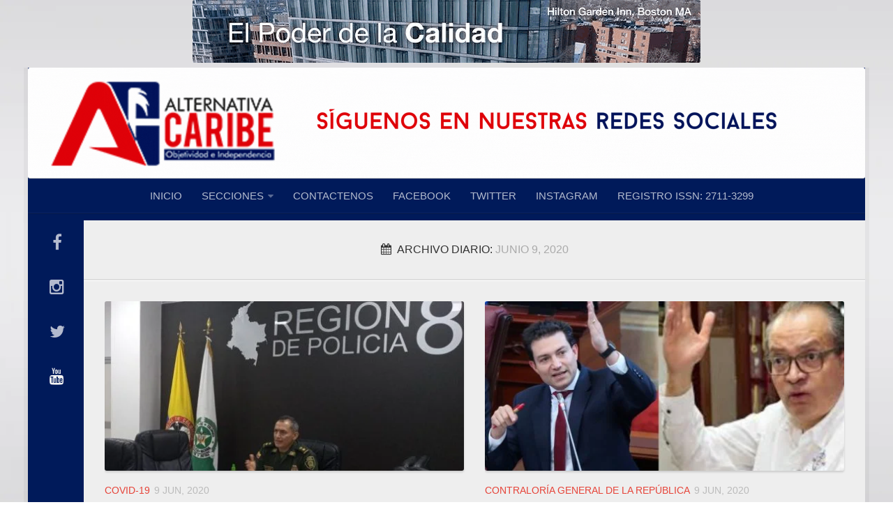

--- FILE ---
content_type: text/html; charset=UTF-8
request_url: https://alternativacaribe.info/2020/06/09/
body_size: 15402
content:
<!DOCTYPE html> 
<html class="no-js" lang="es">

<head>
	<meta charset="UTF-8">
	<meta name="viewport" content="width=device-width, initial-scale=1.0">
	
		
<div align="center"</div>
	
		


	

</a>
	
		<div align="center"><div align="center"> <a href="https://www.tecnoglass.com"><img src="https://alternativacaribe.info/wp-content/uploads/2026/01/DCD511FD-A7E7-46A0-9712-4A78CDAAC3AB.gif" width"350" heigth"100" />
				<link rel="profile" href="http://gmpg.org/xfn/11">
	<link rel="pingback" href="https://alternativacaribe.info/xmlrpc.php">
<div align="center"> 

</a>
</a> 


<title>junio 9, 2020 &#8211; ALTERNATIVACARIBE</title>
<meta name='robots' content='max-image-preview:large' />
<script>document.documentElement.className = document.documentElement.className.replace("no-js","js");</script>
<link rel="alternate" type="application/rss+xml" title="ALTERNATIVACARIBE &raquo; Feed" href="https://alternativacaribe.info/wp-content/uploads/2021/03/2021-BANNER-AC-PAUTE-REDES.gif" />
<link rel="alternate" type="application/rss+xml" title="ALTERNATIVACARIBE &raquo; Feed de los comentarios" href="https://alternativacaribe.info/comments/feed/" />
<style id='wp-img-auto-sizes-contain-inline-css' type='text/css'>
img:is([sizes=auto i],[sizes^="auto," i]){contain-intrinsic-size:3000px 1500px}
/*# sourceURL=wp-img-auto-sizes-contain-inline-css */
</style>
<link rel='stylesheet' id='embed-pdf-viewer-css' href='https://alternativacaribe.info/wp-content/plugins/embed-pdf-viewer/css/embed-pdf-viewer.css?ver=2.4.4' type='text/css' media='screen' />
<style id='wp-emoji-styles-inline-css' type='text/css'>

	img.wp-smiley, img.emoji {
		display: inline !important;
		border: none !important;
		box-shadow: none !important;
		height: 1em !important;
		width: 1em !important;
		margin: 0 0.07em !important;
		vertical-align: -0.1em !important;
		background: none !important;
		padding: 0 !important;
	}
/*# sourceURL=wp-emoji-styles-inline-css */
</style>
<style id='wp-block-library-inline-css' type='text/css'>
:root{--wp-block-synced-color:#7a00df;--wp-block-synced-color--rgb:122,0,223;--wp-bound-block-color:var(--wp-block-synced-color);--wp-editor-canvas-background:#ddd;--wp-admin-theme-color:#007cba;--wp-admin-theme-color--rgb:0,124,186;--wp-admin-theme-color-darker-10:#006ba1;--wp-admin-theme-color-darker-10--rgb:0,107,160.5;--wp-admin-theme-color-darker-20:#005a87;--wp-admin-theme-color-darker-20--rgb:0,90,135;--wp-admin-border-width-focus:2px}@media (min-resolution:192dpi){:root{--wp-admin-border-width-focus:1.5px}}.wp-element-button{cursor:pointer}:root .has-very-light-gray-background-color{background-color:#eee}:root .has-very-dark-gray-background-color{background-color:#313131}:root .has-very-light-gray-color{color:#eee}:root .has-very-dark-gray-color{color:#313131}:root .has-vivid-green-cyan-to-vivid-cyan-blue-gradient-background{background:linear-gradient(135deg,#00d084,#0693e3)}:root .has-purple-crush-gradient-background{background:linear-gradient(135deg,#34e2e4,#4721fb 50%,#ab1dfe)}:root .has-hazy-dawn-gradient-background{background:linear-gradient(135deg,#faaca8,#dad0ec)}:root .has-subdued-olive-gradient-background{background:linear-gradient(135deg,#fafae1,#67a671)}:root .has-atomic-cream-gradient-background{background:linear-gradient(135deg,#fdd79a,#004a59)}:root .has-nightshade-gradient-background{background:linear-gradient(135deg,#330968,#31cdcf)}:root .has-midnight-gradient-background{background:linear-gradient(135deg,#020381,#2874fc)}:root{--wp--preset--font-size--normal:16px;--wp--preset--font-size--huge:42px}.has-regular-font-size{font-size:1em}.has-larger-font-size{font-size:2.625em}.has-normal-font-size{font-size:var(--wp--preset--font-size--normal)}.has-huge-font-size{font-size:var(--wp--preset--font-size--huge)}.has-text-align-center{text-align:center}.has-text-align-left{text-align:left}.has-text-align-right{text-align:right}.has-fit-text{white-space:nowrap!important}#end-resizable-editor-section{display:none}.aligncenter{clear:both}.items-justified-left{justify-content:flex-start}.items-justified-center{justify-content:center}.items-justified-right{justify-content:flex-end}.items-justified-space-between{justify-content:space-between}.screen-reader-text{border:0;clip-path:inset(50%);height:1px;margin:-1px;overflow:hidden;padding:0;position:absolute;width:1px;word-wrap:normal!important}.screen-reader-text:focus{background-color:#ddd;clip-path:none;color:#444;display:block;font-size:1em;height:auto;left:5px;line-height:normal;padding:15px 23px 14px;text-decoration:none;top:5px;width:auto;z-index:100000}html :where(.has-border-color){border-style:solid}html :where([style*=border-top-color]){border-top-style:solid}html :where([style*=border-right-color]){border-right-style:solid}html :where([style*=border-bottom-color]){border-bottom-style:solid}html :where([style*=border-left-color]){border-left-style:solid}html :where([style*=border-width]){border-style:solid}html :where([style*=border-top-width]){border-top-style:solid}html :where([style*=border-right-width]){border-right-style:solid}html :where([style*=border-bottom-width]){border-bottom-style:solid}html :where([style*=border-left-width]){border-left-style:solid}html :where(img[class*=wp-image-]){height:auto;max-width:100%}:where(figure){margin:0 0 1em}html :where(.is-position-sticky){--wp-admin--admin-bar--position-offset:var(--wp-admin--admin-bar--height,0px)}@media screen and (max-width:600px){html :where(.is-position-sticky){--wp-admin--admin-bar--position-offset:0px}}

/*# sourceURL=wp-block-library-inline-css */
</style><style id='wp-block-paragraph-inline-css' type='text/css'>
.is-small-text{font-size:.875em}.is-regular-text{font-size:1em}.is-large-text{font-size:2.25em}.is-larger-text{font-size:3em}.has-drop-cap:not(:focus):first-letter{float:left;font-size:8.4em;font-style:normal;font-weight:100;line-height:.68;margin:.05em .1em 0 0;text-transform:uppercase}body.rtl .has-drop-cap:not(:focus):first-letter{float:none;margin-left:.1em}p.has-drop-cap.has-background{overflow:hidden}:root :where(p.has-background){padding:1.25em 2.375em}:where(p.has-text-color:not(.has-link-color)) a{color:inherit}p.has-text-align-left[style*="writing-mode:vertical-lr"],p.has-text-align-right[style*="writing-mode:vertical-rl"]{rotate:180deg}
/*# sourceURL=https://alternativacaribe.info/wp-includes/blocks/paragraph/style.min.css */
</style>
<style id='global-styles-inline-css' type='text/css'>
:root{--wp--preset--aspect-ratio--square: 1;--wp--preset--aspect-ratio--4-3: 4/3;--wp--preset--aspect-ratio--3-4: 3/4;--wp--preset--aspect-ratio--3-2: 3/2;--wp--preset--aspect-ratio--2-3: 2/3;--wp--preset--aspect-ratio--16-9: 16/9;--wp--preset--aspect-ratio--9-16: 9/16;--wp--preset--color--black: #000000;--wp--preset--color--cyan-bluish-gray: #abb8c3;--wp--preset--color--white: #ffffff;--wp--preset--color--pale-pink: #f78da7;--wp--preset--color--vivid-red: #cf2e2e;--wp--preset--color--luminous-vivid-orange: #ff6900;--wp--preset--color--luminous-vivid-amber: #fcb900;--wp--preset--color--light-green-cyan: #7bdcb5;--wp--preset--color--vivid-green-cyan: #00d084;--wp--preset--color--pale-cyan-blue: #8ed1fc;--wp--preset--color--vivid-cyan-blue: #0693e3;--wp--preset--color--vivid-purple: #9b51e0;--wp--preset--gradient--vivid-cyan-blue-to-vivid-purple: linear-gradient(135deg,rgb(6,147,227) 0%,rgb(155,81,224) 100%);--wp--preset--gradient--light-green-cyan-to-vivid-green-cyan: linear-gradient(135deg,rgb(122,220,180) 0%,rgb(0,208,130) 100%);--wp--preset--gradient--luminous-vivid-amber-to-luminous-vivid-orange: linear-gradient(135deg,rgb(252,185,0) 0%,rgb(255,105,0) 100%);--wp--preset--gradient--luminous-vivid-orange-to-vivid-red: linear-gradient(135deg,rgb(255,105,0) 0%,rgb(207,46,46) 100%);--wp--preset--gradient--very-light-gray-to-cyan-bluish-gray: linear-gradient(135deg,rgb(238,238,238) 0%,rgb(169,184,195) 100%);--wp--preset--gradient--cool-to-warm-spectrum: linear-gradient(135deg,rgb(74,234,220) 0%,rgb(151,120,209) 20%,rgb(207,42,186) 40%,rgb(238,44,130) 60%,rgb(251,105,98) 80%,rgb(254,248,76) 100%);--wp--preset--gradient--blush-light-purple: linear-gradient(135deg,rgb(255,206,236) 0%,rgb(152,150,240) 100%);--wp--preset--gradient--blush-bordeaux: linear-gradient(135deg,rgb(254,205,165) 0%,rgb(254,45,45) 50%,rgb(107,0,62) 100%);--wp--preset--gradient--luminous-dusk: linear-gradient(135deg,rgb(255,203,112) 0%,rgb(199,81,192) 50%,rgb(65,88,208) 100%);--wp--preset--gradient--pale-ocean: linear-gradient(135deg,rgb(255,245,203) 0%,rgb(182,227,212) 50%,rgb(51,167,181) 100%);--wp--preset--gradient--electric-grass: linear-gradient(135deg,rgb(202,248,128) 0%,rgb(113,206,126) 100%);--wp--preset--gradient--midnight: linear-gradient(135deg,rgb(2,3,129) 0%,rgb(40,116,252) 100%);--wp--preset--font-size--small: 13px;--wp--preset--font-size--medium: 20px;--wp--preset--font-size--large: 36px;--wp--preset--font-size--x-large: 42px;--wp--preset--spacing--20: 0.44rem;--wp--preset--spacing--30: 0.67rem;--wp--preset--spacing--40: 1rem;--wp--preset--spacing--50: 1.5rem;--wp--preset--spacing--60: 2.25rem;--wp--preset--spacing--70: 3.38rem;--wp--preset--spacing--80: 5.06rem;--wp--preset--shadow--natural: 6px 6px 9px rgba(0, 0, 0, 0.2);--wp--preset--shadow--deep: 12px 12px 50px rgba(0, 0, 0, 0.4);--wp--preset--shadow--sharp: 6px 6px 0px rgba(0, 0, 0, 0.2);--wp--preset--shadow--outlined: 6px 6px 0px -3px rgb(255, 255, 255), 6px 6px rgb(0, 0, 0);--wp--preset--shadow--crisp: 6px 6px 0px rgb(0, 0, 0);}:where(.is-layout-flex){gap: 0.5em;}:where(.is-layout-grid){gap: 0.5em;}body .is-layout-flex{display: flex;}.is-layout-flex{flex-wrap: wrap;align-items: center;}.is-layout-flex > :is(*, div){margin: 0;}body .is-layout-grid{display: grid;}.is-layout-grid > :is(*, div){margin: 0;}:where(.wp-block-columns.is-layout-flex){gap: 2em;}:where(.wp-block-columns.is-layout-grid){gap: 2em;}:where(.wp-block-post-template.is-layout-flex){gap: 1.25em;}:where(.wp-block-post-template.is-layout-grid){gap: 1.25em;}.has-black-color{color: var(--wp--preset--color--black) !important;}.has-cyan-bluish-gray-color{color: var(--wp--preset--color--cyan-bluish-gray) !important;}.has-white-color{color: var(--wp--preset--color--white) !important;}.has-pale-pink-color{color: var(--wp--preset--color--pale-pink) !important;}.has-vivid-red-color{color: var(--wp--preset--color--vivid-red) !important;}.has-luminous-vivid-orange-color{color: var(--wp--preset--color--luminous-vivid-orange) !important;}.has-luminous-vivid-amber-color{color: var(--wp--preset--color--luminous-vivid-amber) !important;}.has-light-green-cyan-color{color: var(--wp--preset--color--light-green-cyan) !important;}.has-vivid-green-cyan-color{color: var(--wp--preset--color--vivid-green-cyan) !important;}.has-pale-cyan-blue-color{color: var(--wp--preset--color--pale-cyan-blue) !important;}.has-vivid-cyan-blue-color{color: var(--wp--preset--color--vivid-cyan-blue) !important;}.has-vivid-purple-color{color: var(--wp--preset--color--vivid-purple) !important;}.has-black-background-color{background-color: var(--wp--preset--color--black) !important;}.has-cyan-bluish-gray-background-color{background-color: var(--wp--preset--color--cyan-bluish-gray) !important;}.has-white-background-color{background-color: var(--wp--preset--color--white) !important;}.has-pale-pink-background-color{background-color: var(--wp--preset--color--pale-pink) !important;}.has-vivid-red-background-color{background-color: var(--wp--preset--color--vivid-red) !important;}.has-luminous-vivid-orange-background-color{background-color: var(--wp--preset--color--luminous-vivid-orange) !important;}.has-luminous-vivid-amber-background-color{background-color: var(--wp--preset--color--luminous-vivid-amber) !important;}.has-light-green-cyan-background-color{background-color: var(--wp--preset--color--light-green-cyan) !important;}.has-vivid-green-cyan-background-color{background-color: var(--wp--preset--color--vivid-green-cyan) !important;}.has-pale-cyan-blue-background-color{background-color: var(--wp--preset--color--pale-cyan-blue) !important;}.has-vivid-cyan-blue-background-color{background-color: var(--wp--preset--color--vivid-cyan-blue) !important;}.has-vivid-purple-background-color{background-color: var(--wp--preset--color--vivid-purple) !important;}.has-black-border-color{border-color: var(--wp--preset--color--black) !important;}.has-cyan-bluish-gray-border-color{border-color: var(--wp--preset--color--cyan-bluish-gray) !important;}.has-white-border-color{border-color: var(--wp--preset--color--white) !important;}.has-pale-pink-border-color{border-color: var(--wp--preset--color--pale-pink) !important;}.has-vivid-red-border-color{border-color: var(--wp--preset--color--vivid-red) !important;}.has-luminous-vivid-orange-border-color{border-color: var(--wp--preset--color--luminous-vivid-orange) !important;}.has-luminous-vivid-amber-border-color{border-color: var(--wp--preset--color--luminous-vivid-amber) !important;}.has-light-green-cyan-border-color{border-color: var(--wp--preset--color--light-green-cyan) !important;}.has-vivid-green-cyan-border-color{border-color: var(--wp--preset--color--vivid-green-cyan) !important;}.has-pale-cyan-blue-border-color{border-color: var(--wp--preset--color--pale-cyan-blue) !important;}.has-vivid-cyan-blue-border-color{border-color: var(--wp--preset--color--vivid-cyan-blue) !important;}.has-vivid-purple-border-color{border-color: var(--wp--preset--color--vivid-purple) !important;}.has-vivid-cyan-blue-to-vivid-purple-gradient-background{background: var(--wp--preset--gradient--vivid-cyan-blue-to-vivid-purple) !important;}.has-light-green-cyan-to-vivid-green-cyan-gradient-background{background: var(--wp--preset--gradient--light-green-cyan-to-vivid-green-cyan) !important;}.has-luminous-vivid-amber-to-luminous-vivid-orange-gradient-background{background: var(--wp--preset--gradient--luminous-vivid-amber-to-luminous-vivid-orange) !important;}.has-luminous-vivid-orange-to-vivid-red-gradient-background{background: var(--wp--preset--gradient--luminous-vivid-orange-to-vivid-red) !important;}.has-very-light-gray-to-cyan-bluish-gray-gradient-background{background: var(--wp--preset--gradient--very-light-gray-to-cyan-bluish-gray) !important;}.has-cool-to-warm-spectrum-gradient-background{background: var(--wp--preset--gradient--cool-to-warm-spectrum) !important;}.has-blush-light-purple-gradient-background{background: var(--wp--preset--gradient--blush-light-purple) !important;}.has-blush-bordeaux-gradient-background{background: var(--wp--preset--gradient--blush-bordeaux) !important;}.has-luminous-dusk-gradient-background{background: var(--wp--preset--gradient--luminous-dusk) !important;}.has-pale-ocean-gradient-background{background: var(--wp--preset--gradient--pale-ocean) !important;}.has-electric-grass-gradient-background{background: var(--wp--preset--gradient--electric-grass) !important;}.has-midnight-gradient-background{background: var(--wp--preset--gradient--midnight) !important;}.has-small-font-size{font-size: var(--wp--preset--font-size--small) !important;}.has-medium-font-size{font-size: var(--wp--preset--font-size--medium) !important;}.has-large-font-size{font-size: var(--wp--preset--font-size--large) !important;}.has-x-large-font-size{font-size: var(--wp--preset--font-size--x-large) !important;}
/*# sourceURL=global-styles-inline-css */
</style>

<style id='classic-theme-styles-inline-css' type='text/css'>
/*! This file is auto-generated */
.wp-block-button__link{color:#fff;background-color:#32373c;border-radius:9999px;box-shadow:none;text-decoration:none;padding:calc(.667em + 2px) calc(1.333em + 2px);font-size:1.125em}.wp-block-file__button{background:#32373c;color:#fff;text-decoration:none}
/*# sourceURL=/wp-includes/css/classic-themes.min.css */
</style>
<link rel='stylesheet' id='style-css' href='https://alternativacaribe.info/wp-content/themes/typecore-master/style.css?ver=6.9' type='text/css' media='all' />
<link rel='stylesheet' id='responsive-css' href='https://alternativacaribe.info/wp-content/themes/typecore-master/responsive.css?ver=6.9' type='text/css' media='all' />
<link rel='stylesheet' id='custom-css' href='https://alternativacaribe.info/wp-content/themes/typecore-master/custom.css?ver=6.9' type='text/css' media='all' />
<link rel='stylesheet' id='font-awesome-css' href='https://alternativacaribe.info/wp-content/themes/typecore-master/fonts/font-awesome.min.css?ver=6.9' type='text/css' media='all' />
<script type="text/javascript" src="https://alternativacaribe.info/wp-includes/js/jquery/jquery.min.js?ver=3.7.1" id="jquery-core-js"></script>
<script type="text/javascript" src="https://alternativacaribe.info/wp-includes/js/jquery/jquery-migrate.min.js?ver=3.4.1" id="jquery-migrate-js"></script>
<script type="text/javascript" src="https://alternativacaribe.info/wp-content/themes/typecore-master/js/jquery.flexslider.min.js?ver=6.9" id="flexslider-js"></script>
<link rel="https://api.w.org/" href="https://alternativacaribe.info/wp-json/" /><link rel="EditURI" type="application/rsd+xml" title="RSD" href="https://alternativacaribe.info/xmlrpc.php?rsd" />
<meta name="generator" content="WordPress 6.9" />
<!-- Analytics by WP Statistics v14.10.1 - https://wp-statistics.com/ -->
<link rel="shortcut icon" href="https://alternativacaribe.info/wp-content/uploads/2016/04/INSCRIPCIONES-ABIERTAS-GIFF-PC-1.gif" />
<!--[if lt IE 9]>
<script src="https://alternativacaribe.info/wp-content/themes/typecore-master/js/ie/html5.js"></script>
<script src="https://alternativacaribe.info/wp-content/themes/typecore-master/js/ie/selectivizr.js"></script>
<![endif]-->
<link rel="icon" href="https://alternativacaribe.info/wp-content/uploads/2017/04/cropped-ICONO-WEB-AC-150x150.jpg" sizes="32x32" />
<link rel="icon" href="https://alternativacaribe.info/wp-content/uploads/2017/04/cropped-ICONO-WEB-AC-300x300.jpg" sizes="192x192" />
<link rel="apple-touch-icon" href="https://alternativacaribe.info/wp-content/uploads/2017/04/cropped-ICONO-WEB-AC-300x300.jpg" />
<meta name="msapplication-TileImage" content="https://alternativacaribe.info/wp-content/uploads/2017/04/cropped-ICONO-WEB-AC-300x300.jpg" />
<style type="text/css">
/* Dynamic CSS: For no styles in head, copy and put the css below in your custom.css or child theme's style.css, disable dynamic styles */
body { font-family: Arial, sans-serif; }
.boxed #wrapper, .container-inner { max-width: 1200px; }
.sidebar .widget { padding-left: 20px; padding-right: 20px; }

.search-expand,
#nav-topbar.nav-container { background-color: #001a5a; }
@media only screen and (min-width: 720px) {
	#nav-topbar .nav ul { background-color: #001a5a; }
}			
				

#header,
.s3 { background-color: #001a5a; }
@media only screen and (min-width: 720px) {
	#nav-header .nav ul { background-color: #001a5a; }
}			
				

#nav-header.nav-container { background-color: #001a5a; }
@media only screen and (min-width: 720px) {
	#nav-header .nav ul { background-color: #001a5a; }
}			
				

#nav-footer.nav-container,
#footer-bottom #back-to-top { background-color: #ffffff; }
@media only screen and (min-width: 720px) {
	#nav-footer .nav ul { background-color: #ffffff; }
}			
				
#footer-bottom { background-color: #bf0411; }
.site-title a img { max-height: 87px; }
img { -webkit-border-radius: 3px; border-radius: 3px; }
body { background:  url(https://alternativacaribe.info/wp-content/uploads/2017/04/cropped-FONDO-PAGINA-WEB.jpg)   ; }
</style>
<!-- ## NXS/OG ## --><!-- ## NXSOGTAGS ## --><!-- ## NXS/OG ## -->

</head>

<body class="archive date wp-theme-typecore-master col-1c boxed mobile-sidebar-hide-s1 chrome">

<div id="wrapper">

	<header id="header" class="group">
	
				
		<div class="container group">
			<div class="container-inner">
													<a href="https://alternativacaribe.info/" rel="home">
						<img class="site-image" src="https://alternativacaribe.info/wp-content/uploads/2016/04/Cabezote-ultimo-2022-01.gif" alt="">
					</a>
				
			</div><!--/.container-inner-->
		</div><!--/.container-->
		
					<nav class="nav-container group" id="nav-header">
				<div class="nav-toggle"><i class="fa fa-bars"></i></div>
				<div class="nav-text"><!-- put your mobile menu text here --></div>
				<div class="nav-wrap container"><ul id="menu-principal" class="nav container-inner group"><li id="menu-item-35" class="menu-item menu-item-type-custom menu-item-object-custom menu-item-home menu-item-35"><a href="https://alternativacaribe.info/">Inicio</a></li>
<li id="menu-item-96" class="menu-item menu-item-type-custom menu-item-object-custom menu-item-has-children menu-item-96"><a>SECCIONES</a>
<ul class="sub-menu">
	<li id="menu-item-100" class="menu-item menu-item-type-taxonomy menu-item-object-category menu-item-100"><a href="https://alternativacaribe.info/category/politica/">Politica</a></li>
	<li id="menu-item-97" class="menu-item menu-item-type-taxonomy menu-item-object-category menu-item-97"><a href="https://alternativacaribe.info/category/local/">Local</a></li>
	<li id="menu-item-110" class="menu-item menu-item-type-taxonomy menu-item-object-category menu-item-110"><a href="https://alternativacaribe.info/category/deportivas/">Deportes</a></li>
	<li id="menu-item-166" class="menu-item menu-item-type-taxonomy menu-item-object-category menu-item-166"><a href="https://alternativacaribe.info/category/judicial/">JUDICIAL</a></li>
	<li id="menu-item-257" class="menu-item menu-item-type-taxonomy menu-item-object-category menu-item-257"><a href="https://alternativacaribe.info/category/area-metropolitana/">ÁREA METROPOLITANA</a></li>
	<li id="menu-item-258" class="menu-item menu-item-type-taxonomy menu-item-object-category menu-item-258"><a href="https://alternativacaribe.info/category/regional/">REGIONAL</a></li>
	<li id="menu-item-259" class="menu-item menu-item-type-taxonomy menu-item-object-category menu-item-259"><a href="https://alternativacaribe.info/category/departamental/">DEPARTAMENTAL</a></li>
	<li id="menu-item-260" class="menu-item menu-item-type-taxonomy menu-item-object-category menu-item-260"><a href="https://alternativacaribe.info/category/internacional/">Internacional</a></li>
	<li id="menu-item-50956" class="menu-item menu-item-type-taxonomy menu-item-object-category menu-item-50956"><a href="https://alternativacaribe.info/category/opinion/">OPINIÓN</a></li>
</ul>
</li>
<li id="menu-item-26" class="menu-item menu-item-type-post_type menu-item-object-page menu-item-26"><a href="https://alternativacaribe.info/contactenos/">Contactenos</a></li>
<li id="menu-item-197" class="menu-item menu-item-type-custom menu-item-object-custom menu-item-197"><a target="_blank" href="https://www.facebook.com/alternativacaribe/">facebook</a></li>
<li id="menu-item-195" class="menu-item menu-item-type-custom menu-item-object-custom menu-item-195"><a target="_blank" href="https://twitter.com/alter_caribe">Twitter</a></li>
<li id="menu-item-196" class="menu-item menu-item-type-custom menu-item-object-custom menu-item-196"><a target="_blank" href="https://www.instagram.com/alternativa.caribe/">Instagram</a></li>
<li id="menu-item-32550" class="menu-item menu-item-type-post_type menu-item-object-page menu-item-32550"><a href="https://alternativacaribe.info/contactenos/">Registro ISSN: 2711-3299</a></li>
</ul></div>
			</nav><!--/#nav-header-->
			
	</header><!--/#header-->
	
	<div class="container" id="page">
		<div class="container-inner">			
			<div class="main">
				<div class="sidebar s3 group"><ul class="social-links"><li><a rel="nofollow" class="social-tooltip" title="Facebook" href="https://www.facebook.com/alternativacaribe/" target="Array"><i class="fa fa-facebook" ></i></a></li><li><a rel="nofollow" class="social-tooltip" title="Instagram" href="https://www.instagram.com/alternativa.caribe/" target="Array"><i class="fa fa-instagram" ></i></a></li><li><a rel="nofollow" class="social-tooltip" title="Twitter" href="https://twitter.com/search?src=typd&amp;q=ALTERNATIVACARIBE" target="Array"><i class="fa fa-twitter" ></i></a></li><li><a rel="nofollow" class="social-tooltip" title="Youtube" href="https://www.youtube.com/channel/UCr9OEfBViQmXMONy7ZzIjRg" target="Array"><i class="fa fa-youtube" style="color: #f4f4f4;"></i></a></li></ul></div>
				<div class="main-inner group">
<section class="content">

	<div class="page-title pad group">

			<h1><i class="fa fa-calendar"></i>Archivo diario:  <span>junio 9, 2020</span></h1>
		
	
</div><!--/.page-title-->	
	<div class="pad group">		
		
				
				
						<div class="post-list group">
				<div class="post-row">					<article id="post-32983" class="group post-32983 post type-post status-publish format-standard has-post-thumbnail hentry category-covid-19 tag-general-mariano-botero-coy tag-policia-nacional tag-region-de-la-policia-8">	
	<div class="post-inner post-hover">
		
		<div class="post-thumbnail">
			<a href="https://alternativacaribe.info/2020/06/09/covid-19-grupo-especializado-de-la-policia-brindara-proteccion-a-los-medicos-y-sus-familias/" title="Covid-19: Grupo especializado de la Policía brindará protección a los médicos y sus familias">
									<img width="520" height="245" src="https://alternativacaribe.info/wp-content/uploads/2020/06/General-Mariano-Botero-Coy-520x245.jpg" class="attachment-thumb-medium size-thumb-medium wp-post-image" alt="" decoding="async" fetchpriority="high" srcset="https://alternativacaribe.info/wp-content/uploads/2020/06/General-Mariano-Botero-Coy-520x245.jpg 520w, https://alternativacaribe.info/wp-content/uploads/2020/06/General-Mariano-Botero-Coy-720x340.jpg 720w" sizes="(max-width: 520px) 100vw, 520px" />																			</a>
					</div><!--/.post-thumbnail-->
		
		<div class="post-meta group">
			<p class="post-category"><a href="https://alternativacaribe.info/category/covid-19/" rel="category tag">COVID-19</a></p>
			<p class="post-date">9 Jun, 2020</p>
		</div><!--/.post-meta-->
		
		<h2 class="post-title">
			<a href="https://alternativacaribe.info/2020/06/09/covid-19-grupo-especializado-de-la-policia-brindara-proteccion-a-los-medicos-y-sus-familias/" rel="bookmark" title="Covid-19: Grupo especializado de la Policía brindará protección a los médicos y sus familias">Covid-19: Grupo especializado de la Policía brindará protección a los médicos y sus familias</a>
		</h2><!--/.post-title-->
		
				<div class="entry excerpt">				
			<p>En desarrollo de la campaña “Soy Valiente y protejo a los profesionales de la Salud”, El Comando de Región de Policía N°8 en Cabeza&#46;&#46;&#46;</p>
		</div><!--/.entry-->
				
	</div><!--/.post-inner-->	
</article><!--/.post-->										<article id="post-32981" class="group post-32981 post type-post status-publish format-standard has-post-thumbnail hentry category-contraloria-general-de-la-republica tag-contraloria-general-de-la-republica tag-gobernacion-del-atlantico tag-procuraduria-general-de-la-nacion">	
	<div class="post-inner post-hover">
		
		<div class="post-thumbnail">
			<a href="https://alternativacaribe.info/2020/06/09/gobernaciones-y-alcaldias-deben-incluir-victimas-del-conflicto-armado-en-planes-de-desarrollo-territorial/" title="Gobernaciones y alcaldías deben incluir víctimas del con­flicto armado en Planes de Desarrollo Territorial">
									<img width="520" height="245" src="https://alternativacaribe.info/wp-content/uploads/2020/04/CARLOS-CÓRDOBA-Y-FERNANDO-CARRILLO-520x245.jpg" class="attachment-thumb-medium size-thumb-medium wp-post-image" alt="" decoding="async" srcset="https://alternativacaribe.info/wp-content/uploads/2020/04/CARLOS-CÓRDOBA-Y-FERNANDO-CARRILLO-520x245.jpg 520w, https://alternativacaribe.info/wp-content/uploads/2020/04/CARLOS-CÓRDOBA-Y-FERNANDO-CARRILLO-720x340.jpg 720w" sizes="(max-width: 520px) 100vw, 520px" />																			</a>
					</div><!--/.post-thumbnail-->
		
		<div class="post-meta group">
			<p class="post-category"><a href="https://alternativacaribe.info/category/contraloria-general-de-la-republica/" rel="category tag">CONTRALORÍA GENERAL DE LA REPÚBLICA</a></p>
			<p class="post-date">9 Jun, 2020</p>
		</div><!--/.post-meta-->
		
		<h2 class="post-title">
			<a href="https://alternativacaribe.info/2020/06/09/gobernaciones-y-alcaldias-deben-incluir-victimas-del-conflicto-armado-en-planes-de-desarrollo-territorial/" rel="bookmark" title="Gobernaciones y alcaldías deben incluir víctimas del con­flicto armado en Planes de Desarrollo Territorial">Gobernaciones y alcaldías deben incluir víctimas del con­flicto armado en Planes de Desarrollo Territorial</a>
		</h2><!--/.post-title-->
		
				<div class="entry excerpt">				
			<p>*A instancias de los organismos de Control: Contraloría General, Procuraduría y Derechos Humanos. La Contraloría General de la República, la Defensoría del Pueblo y&#46;&#46;&#46;</p>
		</div><!--/.entry-->
				
	</div><!--/.post-inner-->	
</article><!--/.post-->					</div><div class="post-row">					<article id="post-32973" class="group post-32973 post type-post status-publish format-standard has-post-thumbnail hentry category-covid-19 tag-alcaldia-de-barranquilla-2 tag-gobernacion-del-atlantico tag-minsalud">	
	<div class="post-inner post-hover">
		
		<div class="post-thumbnail">
			<a href="https://alternativacaribe.info/2020/06/09/335-nuevos-casos-de-covid-19-en-el-atlantico-para-un-total-de-7-096-contagiados/" title="335 nuevos casos de Covid-19 en el Atlántico, para un total de 7.096 contagiados">
									<img width="520" height="245" src="https://alternativacaribe.info/wp-content/uploads/2020/06/Medicos-520x245.jpg" class="attachment-thumb-medium size-thumb-medium wp-post-image" alt="" decoding="async" srcset="https://alternativacaribe.info/wp-content/uploads/2020/06/Medicos-520x245.jpg 520w, https://alternativacaribe.info/wp-content/uploads/2020/06/Medicos-720x340.jpg 720w" sizes="(max-width: 520px) 100vw, 520px" />																			</a>
					</div><!--/.post-thumbnail-->
		
		<div class="post-meta group">
			<p class="post-category"><a href="https://alternativacaribe.info/category/covid-19/" rel="category tag">COVID-19</a></p>
			<p class="post-date">9 Jun, 2020</p>
		</div><!--/.post-meta-->
		
		<h2 class="post-title">
			<a href="https://alternativacaribe.info/2020/06/09/335-nuevos-casos-de-covid-19-en-el-atlantico-para-un-total-de-7-096-contagiados/" rel="bookmark" title="335 nuevos casos de Covid-19 en el Atlántico, para un total de 7.096 contagiados">335 nuevos casos de Covid-19 en el Atlántico, para un total de 7.096 contagiados</a>
		</h2><!--/.post-title-->
		
				<div class="entry excerpt">				
			<p>El crecimiento exponencial del Covid-19 en el departamento del Atlántico, no se detiene, sigue en ascenso, según el último informe del Ministerio de Salud,&#46;&#46;&#46;</p>
		</div><!--/.entry-->
				
	</div><!--/.post-inner-->	
</article><!--/.post-->										<article id="post-32971" class="group post-32971 post type-post status-publish format-standard has-post-thumbnail hentry category-concejo-de-barranquilla tag-antonio-bohorquez-2 tag-concejo-de-barranquilla tag-secretaria-de-educacion-2">	
	<div class="post-inner post-hover">
		
		<div class="post-thumbnail">
			<a href="https://alternativacaribe.info/2020/06/09/concejo-distrital-de-barranquilla-hara-debate-de-control-politico-a-la-secretaria-de-educacion/" title="Concejo Distrital de Barranquilla hará debate de control político a la Secretaria de Educación">
									<img width="520" height="245" src="https://alternativacaribe.info/wp-content/uploads/2020/01/Antonio-Bohorquez-520x245.jpg" class="attachment-thumb-medium size-thumb-medium wp-post-image" alt="" decoding="async" loading="lazy" srcset="https://alternativacaribe.info/wp-content/uploads/2020/01/Antonio-Bohorquez-520x245.jpg 520w, https://alternativacaribe.info/wp-content/uploads/2020/01/Antonio-Bohorquez-720x340.jpg 720w" sizes="auto, (max-width: 520px) 100vw, 520px" />																			</a>
					</div><!--/.post-thumbnail-->
		
		<div class="post-meta group">
			<p class="post-category"><a href="https://alternativacaribe.info/category/concejo-de-barranquilla/" rel="category tag">CONCEJO DE BARRANQUILLA</a></p>
			<p class="post-date">9 Jun, 2020</p>
		</div><!--/.post-meta-->
		
		<h2 class="post-title">
			<a href="https://alternativacaribe.info/2020/06/09/concejo-distrital-de-barranquilla-hara-debate-de-control-politico-a-la-secretaria-de-educacion/" rel="bookmark" title="Concejo Distrital de Barranquilla hará debate de control político a la Secretaria de Educación">Concejo Distrital de Barranquilla hará debate de control político a la Secretaria de Educación</a>
		</h2><!--/.post-title-->
		
				<div class="entry excerpt">				
			<p>Con 15 de los 21 votos posibles, y luego de confrontarse diversas posiciones, la plenaria del Concejo de Barranquilla aprobó la realización de un&#46;&#46;&#46;</p>
		</div><!--/.entry-->
				
	</div><!--/.post-inner-->	
</article><!--/.post-->					</div><div class="post-row">					<article id="post-32969" class="group post-32969 post type-post status-publish format-standard has-post-thumbnail hentry category-politica tag-comision-primera-del-senado tag-marha-villalba tag-senado-de-la-republica">	
	<div class="post-inner post-hover">
		
		<div class="post-thumbnail">
			<a href="https://alternativacaribe.info/2020/06/09/prision-perpetua-a-un-debate-de-ser-reforma-constitucional/" title="Prisión Perpetua, a un debate de ser reforma constitucional">
									<img width="520" height="245" src="https://alternativacaribe.info/wp-content/uploads/2019/03/Congreso-520x245.jpg" class="attachment-thumb-medium size-thumb-medium wp-post-image" alt="" decoding="async" loading="lazy" srcset="https://alternativacaribe.info/wp-content/uploads/2019/03/Congreso-520x245.jpg 520w, https://alternativacaribe.info/wp-content/uploads/2019/03/Congreso-720x340.jpg 720w" sizes="auto, (max-width: 520px) 100vw, 520px" />																			</a>
					</div><!--/.post-thumbnail-->
		
		<div class="post-meta group">
			<p class="post-category"><a href="https://alternativacaribe.info/category/politica/" rel="category tag">POLÍTICA</a></p>
			<p class="post-date">9 Jun, 2020</p>
		</div><!--/.post-meta-->
		
		<h2 class="post-title">
			<a href="https://alternativacaribe.info/2020/06/09/prision-perpetua-a-un-debate-de-ser-reforma-constitucional/" rel="bookmark" title="Prisión Perpetua, a un debate de ser reforma constitucional">Prisión Perpetua, a un debate de ser reforma constitucional</a>
		</h2><!--/.post-title-->
		
				<div class="entry excerpt">				
			<p>*Comisión Primera de Senado la aprobó en séptimo debate Después de varios intentos en la Comisión Primera de Senado para dar el séptimo debate&#46;&#46;&#46;</p>
		</div><!--/.entry-->
				
	</div><!--/.post-inner-->	
</article><!--/.post-->										<article id="post-32966" class="group post-32966 post type-post status-publish format-standard has-post-thumbnail hentry category-alcaldia-de-barranquilla">	
	<div class="post-inner post-hover">
		
		<div class="post-thumbnail">
			<a href="https://alternativacaribe.info/2020/06/09/banrepublica-y-alcaldia-acuerdan-inversion-para-restauracion-del-teatro-amira-de-la-rosa-y-construccion-de-complejo-cultural-adyacente/" title="Banrepública y Alcaldía acuerdan inversión para restauración del teatro Amira de la Rosa y construcción de complejo cultural adyacente">
									<img width="520" height="245" src="https://alternativacaribe.info/wp-content/uploads/2020/06/Alcalde-tema-Amira-1-520x245.jpg" class="attachment-thumb-medium size-thumb-medium wp-post-image" alt="" decoding="async" loading="lazy" srcset="https://alternativacaribe.info/wp-content/uploads/2020/06/Alcalde-tema-Amira-1-520x245.jpg 520w, https://alternativacaribe.info/wp-content/uploads/2020/06/Alcalde-tema-Amira-1-720x340.jpg 720w" sizes="auto, (max-width: 520px) 100vw, 520px" />																			</a>
					</div><!--/.post-thumbnail-->
		
		<div class="post-meta group">
			<p class="post-category"><a href="https://alternativacaribe.info/category/alcaldia-de-barranquilla/" rel="category tag">ALCALDIA DE BARRANQUILLA</a></p>
			<p class="post-date">9 Jun, 2020</p>
		</div><!--/.post-meta-->
		
		<h2 class="post-title">
			<a href="https://alternativacaribe.info/2020/06/09/banrepublica-y-alcaldia-acuerdan-inversion-para-restauracion-del-teatro-amira-de-la-rosa-y-construccion-de-complejo-cultural-adyacente/" rel="bookmark" title="Banrepública y Alcaldía acuerdan inversión para restauración del teatro Amira de la Rosa y construcción de complejo cultural adyacente">Banrepública y Alcaldía acuerdan inversión para restauración del teatro Amira de la Rosa y construcción de complejo cultural adyacente</a>
		</h2><!--/.post-title-->
		
				<div class="entry excerpt">				
			<p>Un balance positivo dejó la reunión del alcalde de Barranquilla, Jaime Pumarejo Heins, con el gerente del Banco de la República, Juan José Echavarría,&#46;&#46;&#46;</p>
		</div><!--/.entry-->
				
	</div><!--/.post-inner-->	
</article><!--/.post-->					</div><div class="post-row">					<article id="post-32963" class="group post-32963 post type-post status-publish format-standard has-post-thumbnail hentry category-atlantico tag-elsa-noguera tag-gobernacion">	
	<div class="post-inner post-hover">
		
		<div class="post-thumbnail">
			<a href="https://alternativacaribe.info/2020/06/09/gobernacion-entrego-nueva-maquinaria-para-el-campo-a-220-campesinos-de-11-municipios/" title="Gobernación entregó nueva maquinaria para el campo a 220 campesinos de 11 municipios">
									<img width="520" height="245" src="https://alternativacaribe.info/wp-content/uploads/2020/06/MAQUINARia-520x245.jpg" class="attachment-thumb-medium size-thumb-medium wp-post-image" alt="" decoding="async" loading="lazy" srcset="https://alternativacaribe.info/wp-content/uploads/2020/06/MAQUINARia-520x245.jpg 520w, https://alternativacaribe.info/wp-content/uploads/2020/06/MAQUINARia-720x340.jpg 720w" sizes="auto, (max-width: 520px) 100vw, 520px" />																			</a>
					</div><!--/.post-thumbnail-->
		
		<div class="post-meta group">
			<p class="post-category"><a href="https://alternativacaribe.info/category/atlantico/" rel="category tag">ATLÁNTICO</a></p>
			<p class="post-date">9 Jun, 2020</p>
		</div><!--/.post-meta-->
		
		<h2 class="post-title">
			<a href="https://alternativacaribe.info/2020/06/09/gobernacion-entrego-nueva-maquinaria-para-el-campo-a-220-campesinos-de-11-municipios/" rel="bookmark" title="Gobernación entregó nueva maquinaria para el campo a 220 campesinos de 11 municipios">Gobernación entregó nueva maquinaria para el campo a 220 campesinos de 11 municipios</a>
		</h2><!--/.post-title-->
		
				<div class="entry excerpt">				
			<p>La gobernadora del Atlántico, Elsa Noguera, inició la entrega de nueva maquinaria para el campo a 11 asociaciones de campesinos del Departamento. Esto como&#46;&#46;&#46;</p>
		</div><!--/.entry-->
				
	</div><!--/.post-inner-->	
</article><!--/.post-->										<article id="post-32959" class="group post-32959 post type-post status-publish format-standard has-post-thumbnail hentry category-politica tag-comision-para-la-equidad-de-la-mujer tag-senado-de-la-republica">	
	<div class="post-inner post-hover">
		
		<div class="post-thumbnail">
			<a href="https://alternativacaribe.info/2020/06/09/violencia-intrafamiliar-se-ha-disparado-en-plena-pandemia-la-mujer-la-mas-importada/" title="Violencia intrafamiliar se ha disparado en plena pandemia, la mujer la más impactada">
									<img width="520" height="245" src="https://alternativacaribe.info/wp-content/uploads/2020/06/violencia-genero-coronavirus-520x245.jpg" class="attachment-thumb-medium size-thumb-medium wp-post-image" alt="" decoding="async" loading="lazy" srcset="https://alternativacaribe.info/wp-content/uploads/2020/06/violencia-genero-coronavirus-520x245.jpg 520w, https://alternativacaribe.info/wp-content/uploads/2020/06/violencia-genero-coronavirus-720x340.jpg 720w" sizes="auto, (max-width: 520px) 100vw, 520px" />																			</a>
					</div><!--/.post-thumbnail-->
		
		<div class="post-meta group">
			<p class="post-category"><a href="https://alternativacaribe.info/category/politica/" rel="category tag">POLÍTICA</a></p>
			<p class="post-date">9 Jun, 2020</p>
		</div><!--/.post-meta-->
		
		<h2 class="post-title">
			<a href="https://alternativacaribe.info/2020/06/09/violencia-intrafamiliar-se-ha-disparado-en-plena-pandemia-la-mujer-la-mas-importada/" rel="bookmark" title="Violencia intrafamiliar se ha disparado en plena pandemia, la mujer la más impactada">Violencia intrafamiliar se ha disparado en plena pandemia, la mujer la más impactada</a>
		</h2><!--/.post-title-->
		
				<div class="entry excerpt">				
			<p>La Comisión para la Equidad de la Mujer realizó una sesión virtual para pedir explicaciones sobre el aumento de la violencia intrafamiliar y feminicidios&#46;&#46;&#46;</p>
		</div><!--/.entry-->
				
	</div><!--/.post-inner-->	
</article><!--/.post-->					</div><div class="post-row">					<article id="post-32957" class="group post-32957 post type-post status-publish format-standard has-post-thumbnail hentry category-economica">	
	<div class="post-inner post-hover">
		
		<div class="post-thumbnail">
			<a href="https://alternativacaribe.info/2020/06/09/adecuaciones-y-mejoras-en-el-circuito-los-andes-en-barranquilla-y-municipios-del-atlantico/" title="Adecuaciones y mejoras en el circuito Los Andes, en Barranquilla y municipios del Atlántico">
									<img width="520" height="245" src="https://alternativacaribe.info/wp-content/uploads/2019/12/Electricaribe-1-520x245.jpg" class="attachment-thumb-medium size-thumb-medium wp-post-image" alt="" decoding="async" loading="lazy" srcset="https://alternativacaribe.info/wp-content/uploads/2019/12/Electricaribe-1-520x245.jpg 520w, https://alternativacaribe.info/wp-content/uploads/2019/12/Electricaribe-1-720x340.jpg 720w" sizes="auto, (max-width: 520px) 100vw, 520px" />																			</a>
					</div><!--/.post-thumbnail-->
		
		<div class="post-meta group">
			<p class="post-category"><a href="https://alternativacaribe.info/category/economica/" rel="category tag">ECONÓMICA</a></p>
			<p class="post-date">9 Jun, 2020</p>
		</div><!--/.post-meta-->
		
		<h2 class="post-title">
			<a href="https://alternativacaribe.info/2020/06/09/adecuaciones-y-mejoras-en-el-circuito-los-andes-en-barranquilla-y-municipios-del-atlantico/" rel="bookmark" title="Adecuaciones y mejoras en el circuito Los Andes, en Barranquilla y municipios del Atlántico">Adecuaciones y mejoras en el circuito Los Andes, en Barranquilla y municipios del Atlántico</a>
		</h2><!--/.post-title-->
		
				<div class="entry excerpt">				
			<p>Este&nbsp;miércoles 10 de junio&nbsp;se realizarán adecuaciones, cambio de redes y postes en un sector del circuito Los Andes en Barranquilla. Las mejoras se ejecutarán&#46;&#46;&#46;</p>
		</div><!--/.entry-->
				
	</div><!--/.post-inner-->	
</article><!--/.post-->										<article id="post-32955" class="group post-32955 post type-post status-publish format-standard has-post-thumbnail hentry category-politica tag-efrain-cepeda tag-senado-de-la-republica">	
	<div class="post-inner post-hover">
		
		<div class="post-thumbnail">
			<a href="https://alternativacaribe.info/2020/06/09/barranquilla-y-el-atlantico-necesita-ya-los-250-respiradores-anunciados-por-minsalud-senador-cepeda/" title="Barranquilla y el Atlántico necesita ya los 250 respiradores anunciados por Minsalud: Senador Cepeda">
									<img width="520" height="245" src="https://alternativacaribe.info/wp-content/uploads/2018/08/efrain_cepeda_sarabia-520x245.jpg" class="attachment-thumb-medium size-thumb-medium wp-post-image" alt="" decoding="async" loading="lazy" srcset="https://alternativacaribe.info/wp-content/uploads/2018/08/efrain_cepeda_sarabia-520x245.jpg 520w, https://alternativacaribe.info/wp-content/uploads/2018/08/efrain_cepeda_sarabia-720x340.jpg 720w" sizes="auto, (max-width: 520px) 100vw, 520px" />																			</a>
					</div><!--/.post-thumbnail-->
		
		<div class="post-meta group">
			<p class="post-category"><a href="https://alternativacaribe.info/category/politica/" rel="category tag">POLÍTICA</a></p>
			<p class="post-date">9 Jun, 2020</p>
		</div><!--/.post-meta-->
		
		<h2 class="post-title">
			<a href="https://alternativacaribe.info/2020/06/09/barranquilla-y-el-atlantico-necesita-ya-los-250-respiradores-anunciados-por-minsalud-senador-cepeda/" rel="bookmark" title="Barranquilla y el Atlántico necesita ya los 250 respiradores anunciados por Minsalud: Senador Cepeda">Barranquilla y el Atlántico necesita ya los 250 respiradores anunciados por Minsalud: Senador Cepeda</a>
		</h2><!--/.post-title-->
		
				<div class="entry excerpt">				
			<p>Un llamado al gobierno nacional hizo el senador conservador, Efraín Cepeda Sarabia, para que envíen cuanto antes los 250 respiradores anunciados recientemente por el&#46;&#46;&#46;</p>
		</div><!--/.entry-->
				
	</div><!--/.post-inner-->	
</article><!--/.post-->					</div><div class="post-row"></div>			</div><!--/.post-list-->
					
			<nav class="pagination group">
			<ul class="group">
			<li class="prev left"></li>
			<li class="next right"><a href="https://alternativacaribe.info/2020/06/09/page/2/" >Página siguiente &raquo;</a></li>
		</ul>
	</nav><!--/.pagination-->
			

			
				
	</div><!--/.pad-->
	
</section><!--/.content-->


				</div><!--/.main-inner-->
			</div><!--/.main-->			
		</div><!--/.container-inner-->
	</div><!--/.container-->

	<footer id="footer">
		
				
				
		<section class="container dark" id="footer-widgets">
			<div class="container-inner">
				
				<div class="pad group">
																
					<div class="footer-widget-1 grid one-half ">
						<div id="alxposts-2" class="widget widget_alx_posts">

			
	<ul class="alx-posts group thumbs-enabled">
				<li>
			
						<div class="post-item-thumbnail">
				<a href="https://alternativacaribe.info/2025/04/05/este-fin-de-semana-el-primer-festival-del-frito-barranquillero-se-toma-el-gran-malecon/" title="Este fin de semana el primer Festival del Frito barranquillero se toma el Gran Malecón">
											<img width="520" height="245" src="https://alternativacaribe.info/wp-content/uploads/2025/04/Festival-del-Frito-520x245.jpg" class="attachment-thumb-medium size-thumb-medium wp-post-image" alt="" decoding="async" loading="lazy" srcset="https://alternativacaribe.info/wp-content/uploads/2025/04/Festival-del-Frito-520x245.jpg 520w, https://alternativacaribe.info/wp-content/uploads/2025/04/Festival-del-Frito-720x340.jpg 720w" sizes="auto, (max-width: 520px) 100vw, 520px" />																								</a>
			</div>
						
			<div class="post-item-inner group">
				<p class="post-item-category"><a href="https://alternativacaribe.info/category/alcaldia-de-barranquilla/" rel="category tag">ALCALDIA DE BARRANQUILLA</a></p>				<p class="post-item-title"><a href="https://alternativacaribe.info/2025/04/05/este-fin-de-semana-el-primer-festival-del-frito-barranquillero-se-toma-el-gran-malecon/" rel="bookmark" title="Este fin de semana el primer Festival del Frito barranquillero se toma el Gran Malecón">Este fin de semana el primer Festival del Frito barranquillero se toma el Gran Malecón</a></p>
							</div>
			
		</li>
					</ul><!--/.alx-posts-->

</div>
<div id="calendar-5" class="widget widget_calendar"><h3>Noticias por fecha</h3><div id="calendar_wrap" class="calendar_wrap"><table id="wp-calendar" class="wp-calendar-table">
	<caption>junio 2020</caption>
	<thead>
	<tr>
		<th scope="col" aria-label="lunes">L</th>
		<th scope="col" aria-label="martes">M</th>
		<th scope="col" aria-label="miércoles">X</th>
		<th scope="col" aria-label="jueves">J</th>
		<th scope="col" aria-label="viernes">V</th>
		<th scope="col" aria-label="sábado">S</th>
		<th scope="col" aria-label="domingo">D</th>
	</tr>
	</thead>
	<tbody>
	<tr><td><a href="https://alternativacaribe.info/2020/06/01/" aria-label="Entradas publicadas el 1 de June de 2020">1</a></td><td><a href="https://alternativacaribe.info/2020/06/02/" aria-label="Entradas publicadas el 2 de June de 2020">2</a></td><td><a href="https://alternativacaribe.info/2020/06/03/" aria-label="Entradas publicadas el 3 de June de 2020">3</a></td><td><a href="https://alternativacaribe.info/2020/06/04/" aria-label="Entradas publicadas el 4 de June de 2020">4</a></td><td><a href="https://alternativacaribe.info/2020/06/05/" aria-label="Entradas publicadas el 5 de June de 2020">5</a></td><td><a href="https://alternativacaribe.info/2020/06/06/" aria-label="Entradas publicadas el 6 de June de 2020">6</a></td><td><a href="https://alternativacaribe.info/2020/06/07/" aria-label="Entradas publicadas el 7 de June de 2020">7</a></td>
	</tr>
	<tr>
		<td><a href="https://alternativacaribe.info/2020/06/08/" aria-label="Entradas publicadas el 8 de June de 2020">8</a></td><td><a href="https://alternativacaribe.info/2020/06/09/" aria-label="Entradas publicadas el 9 de June de 2020">9</a></td><td><a href="https://alternativacaribe.info/2020/06/10/" aria-label="Entradas publicadas el 10 de June de 2020">10</a></td><td><a href="https://alternativacaribe.info/2020/06/11/" aria-label="Entradas publicadas el 11 de June de 2020">11</a></td><td><a href="https://alternativacaribe.info/2020/06/12/" aria-label="Entradas publicadas el 12 de June de 2020">12</a></td><td><a href="https://alternativacaribe.info/2020/06/13/" aria-label="Entradas publicadas el 13 de June de 2020">13</a></td><td><a href="https://alternativacaribe.info/2020/06/14/" aria-label="Entradas publicadas el 14 de June de 2020">14</a></td>
	</tr>
	<tr>
		<td><a href="https://alternativacaribe.info/2020/06/15/" aria-label="Entradas publicadas el 15 de June de 2020">15</a></td><td><a href="https://alternativacaribe.info/2020/06/16/" aria-label="Entradas publicadas el 16 de June de 2020">16</a></td><td><a href="https://alternativacaribe.info/2020/06/17/" aria-label="Entradas publicadas el 17 de June de 2020">17</a></td><td><a href="https://alternativacaribe.info/2020/06/18/" aria-label="Entradas publicadas el 18 de June de 2020">18</a></td><td><a href="https://alternativacaribe.info/2020/06/19/" aria-label="Entradas publicadas el 19 de June de 2020">19</a></td><td><a href="https://alternativacaribe.info/2020/06/20/" aria-label="Entradas publicadas el 20 de June de 2020">20</a></td><td><a href="https://alternativacaribe.info/2020/06/21/" aria-label="Entradas publicadas el 21 de June de 2020">21</a></td>
	</tr>
	<tr>
		<td><a href="https://alternativacaribe.info/2020/06/22/" aria-label="Entradas publicadas el 22 de June de 2020">22</a></td><td><a href="https://alternativacaribe.info/2020/06/23/" aria-label="Entradas publicadas el 23 de June de 2020">23</a></td><td><a href="https://alternativacaribe.info/2020/06/24/" aria-label="Entradas publicadas el 24 de June de 2020">24</a></td><td><a href="https://alternativacaribe.info/2020/06/25/" aria-label="Entradas publicadas el 25 de June de 2020">25</a></td><td><a href="https://alternativacaribe.info/2020/06/26/" aria-label="Entradas publicadas el 26 de June de 2020">26</a></td><td><a href="https://alternativacaribe.info/2020/06/27/" aria-label="Entradas publicadas el 27 de June de 2020">27</a></td><td><a href="https://alternativacaribe.info/2020/06/28/" aria-label="Entradas publicadas el 28 de June de 2020">28</a></td>
	</tr>
	<tr>
		<td><a href="https://alternativacaribe.info/2020/06/29/" aria-label="Entradas publicadas el 29 de June de 2020">29</a></td><td><a href="https://alternativacaribe.info/2020/06/30/" aria-label="Entradas publicadas el 30 de June de 2020">30</a></td>
		<td class="pad" colspan="5">&nbsp;</td>
	</tr>
	</tbody>
	</table><nav aria-label="Meses anteriores y posteriores" class="wp-calendar-nav">
		<span class="wp-calendar-nav-prev"><a href="https://alternativacaribe.info/2020/05/">&laquo; May</a></span>
		<span class="pad">&nbsp;</span>
		<span class="wp-calendar-nav-next"><a href="https://alternativacaribe.info/2020/07/">Jul &raquo;</a></span>
	</nav></div></div>					</div>
					
																						
					<div class="footer-widget-2 grid one-half last">
						<div id="text-9" class="widget widget_text"><h3>INDICADORES</h3>			<div class="textwidget"><p><!-- DolarWeb IndMax Start --></p>
<div id="IndicadoresMax">
<h2><a href="https://dolar.wilkinsonpc.com.co/" data-mce-href="https://dolar.wilkinsonpc.com.co/">Dolar Hoy Colombia</a></h2>
</div>
<p><img loading="lazy" decoding="async" src="[data-uri]" data-wp-preserve="%3Cscript%20type%3D%22text%2Fjavascript%22%20src%3D%22https%3A%2F%2Fdolar.wilkinsonpc.com.co%2Fwidgets%2Fgratis%2Findicadores-economicos-max.js%3Fancho%3D170%26alto%3D265%26fondo%3Dtransparent%26fsize%3D10%26ffamily%3Dsans-serif%26fcolor%3DFFFFFF%22%3E%3C%2Fscript%3E" data-mce-resize="false" data-mce-placeholder="1" class="mce-object" width="20" height="20" alt="<script>&#8221; title=&#8221;<script>"></p>
<p><!-- DolarWeb IndMax End --></p>
</div>
		</div><div id="alxvideo-6" class="widget widget_alx_video">
<div class="video-container"><iframe title="¿Qué solución se tiene para la alta tarifa de energía en la región Caribe?" width="720" height="405" src="https://www.youtube.com/embed/x5LnEjdTc4k?feature=oembed&wmode=opaque" frameborder="0" allow="accelerometer; autoplay; clipboard-write; encrypted-media; gyroscope; picture-in-picture; web-share" referrerpolicy="strict-origin-when-cross-origin" allowfullscreen></iframe></div></div>
					</div>
					
															</div><!--/.pad-->
				
			</div><!--/.container-inner-->
		</section><!--/.container-->	
				
				<div align="center"><div align="center"><a href=""target="_blank"><img src=""></a>
		<section class="container" id="footer-bottom">
			<div class="container-inner">
				
				<a id="back-to-top" href="#"><i class="fa fa-angle-up"></i></a>
				
				<div class="pad group">
					
					<div class="grid one-half">
						
												
						<div id="copyright">
															<p>Director: JAVIER DE LA HOZ LUNA - Subdirector: JORGE DE LA HOZ SERRANO - ISSN: 2711-3299 - Alternativa Caribe © 2020. All Rights Reserved. Barranquilla - Atlántico - Colombia</p>
													</div><!--/#copyright-->
						
												
					</div>
					
					<div class="grid one-half last">	
						<ul class="social-links"><li><a rel="nofollow" class="social-tooltip" title="Facebook" href="https://www.facebook.com/alternativacaribe/" target="Array"><i class="fa fa-facebook" ></i></a></li><li><a rel="nofollow" class="social-tooltip" title="Instagram" href="https://www.instagram.com/alternativa.caribe/" target="Array"><i class="fa fa-instagram" ></i></a></li><li><a rel="nofollow" class="social-tooltip" title="Twitter" href="https://twitter.com/search?src=typd&amp;q=ALTERNATIVACARIBE" target="Array"><i class="fa fa-twitter" ></i></a></li><li><a rel="nofollow" class="social-tooltip" title="Youtube" href="https://www.youtube.com/channel/UCr9OEfBViQmXMONy7ZzIjRg" target="Array"><i class="fa fa-youtube" style="color: #f4f4f4;"></i></a></li></ul>					</div>
				
				</div><!--/.pad-->
				
			</div><!--/.container-inner-->
		</section><!--/.container-->
		
	</footer><!--/#footer-->

</div><!--/#wrapper-->

<script type="speculationrules">
{"prefetch":[{"source":"document","where":{"and":[{"href_matches":"/*"},{"not":{"href_matches":["/wp-*.php","/wp-admin/*","/wp-content/uploads/*","/wp-content/*","/wp-content/plugins/*","/wp-content/themes/typecore-master/*","/*\\?(.+)"]}},{"not":{"selector_matches":"a[rel~=\"nofollow\"]"}},{"not":{"selector_matches":".no-prefetch, .no-prefetch a"}}]},"eagerness":"conservative"}]}
</script>
<script type="text/javascript" src="https://alternativacaribe.info/wp-content/themes/typecore-master/js/jquery.fitvids.js?ver=6.9" id="fitvids-js"></script>
<script type="text/javascript" src="https://alternativacaribe.info/wp-content/themes/typecore-master/js/scripts.js?ver=6.9" id="scripts-js"></script>
<script id="wp-emoji-settings" type="application/json">
{"baseUrl":"https://s.w.org/images/core/emoji/17.0.2/72x72/","ext":".png","svgUrl":"https://s.w.org/images/core/emoji/17.0.2/svg/","svgExt":".svg","source":{"concatemoji":"https://alternativacaribe.info/wp-includes/js/wp-emoji-release.min.js?ver=6.9"}}
</script>
<script type="module">
/* <![CDATA[ */
/*! This file is auto-generated */
const a=JSON.parse(document.getElementById("wp-emoji-settings").textContent),o=(window._wpemojiSettings=a,"wpEmojiSettingsSupports"),s=["flag","emoji"];function i(e){try{var t={supportTests:e,timestamp:(new Date).valueOf()};sessionStorage.setItem(o,JSON.stringify(t))}catch(e){}}function c(e,t,n){e.clearRect(0,0,e.canvas.width,e.canvas.height),e.fillText(t,0,0);t=new Uint32Array(e.getImageData(0,0,e.canvas.width,e.canvas.height).data);e.clearRect(0,0,e.canvas.width,e.canvas.height),e.fillText(n,0,0);const a=new Uint32Array(e.getImageData(0,0,e.canvas.width,e.canvas.height).data);return t.every((e,t)=>e===a[t])}function p(e,t){e.clearRect(0,0,e.canvas.width,e.canvas.height),e.fillText(t,0,0);var n=e.getImageData(16,16,1,1);for(let e=0;e<n.data.length;e++)if(0!==n.data[e])return!1;return!0}function u(e,t,n,a){switch(t){case"flag":return n(e,"\ud83c\udff3\ufe0f\u200d\u26a7\ufe0f","\ud83c\udff3\ufe0f\u200b\u26a7\ufe0f")?!1:!n(e,"\ud83c\udde8\ud83c\uddf6","\ud83c\udde8\u200b\ud83c\uddf6")&&!n(e,"\ud83c\udff4\udb40\udc67\udb40\udc62\udb40\udc65\udb40\udc6e\udb40\udc67\udb40\udc7f","\ud83c\udff4\u200b\udb40\udc67\u200b\udb40\udc62\u200b\udb40\udc65\u200b\udb40\udc6e\u200b\udb40\udc67\u200b\udb40\udc7f");case"emoji":return!a(e,"\ud83e\u1fac8")}return!1}function f(e,t,n,a){let r;const o=(r="undefined"!=typeof WorkerGlobalScope&&self instanceof WorkerGlobalScope?new OffscreenCanvas(300,150):document.createElement("canvas")).getContext("2d",{willReadFrequently:!0}),s=(o.textBaseline="top",o.font="600 32px Arial",{});return e.forEach(e=>{s[e]=t(o,e,n,a)}),s}function r(e){var t=document.createElement("script");t.src=e,t.defer=!0,document.head.appendChild(t)}a.supports={everything:!0,everythingExceptFlag:!0},new Promise(t=>{let n=function(){try{var e=JSON.parse(sessionStorage.getItem(o));if("object"==typeof e&&"number"==typeof e.timestamp&&(new Date).valueOf()<e.timestamp+604800&&"object"==typeof e.supportTests)return e.supportTests}catch(e){}return null}();if(!n){if("undefined"!=typeof Worker&&"undefined"!=typeof OffscreenCanvas&&"undefined"!=typeof URL&&URL.createObjectURL&&"undefined"!=typeof Blob)try{var e="postMessage("+f.toString()+"("+[JSON.stringify(s),u.toString(),c.toString(),p.toString()].join(",")+"));",a=new Blob([e],{type:"text/javascript"});const r=new Worker(URL.createObjectURL(a),{name:"wpTestEmojiSupports"});return void(r.onmessage=e=>{i(n=e.data),r.terminate(),t(n)})}catch(e){}i(n=f(s,u,c,p))}t(n)}).then(e=>{for(const n in e)a.supports[n]=e[n],a.supports.everything=a.supports.everything&&a.supports[n],"flag"!==n&&(a.supports.everythingExceptFlag=a.supports.everythingExceptFlag&&a.supports[n]);var t;a.supports.everythingExceptFlag=a.supports.everythingExceptFlag&&!a.supports.flag,a.supports.everything||((t=a.source||{}).concatemoji?r(t.concatemoji):t.wpemoji&&t.twemoji&&(r(t.twemoji),r(t.wpemoji)))});
//# sourceURL=https://alternativacaribe.info/wp-includes/js/wp-emoji-loader.min.js
/* ]]> */
</script>
<!--[if lt IE 9]>
<script src="https://alternativacaribe.info/wp-content/themes/typecore-master/js/ie/respond.js"></script>
<![endif]-->
</body>
</html>